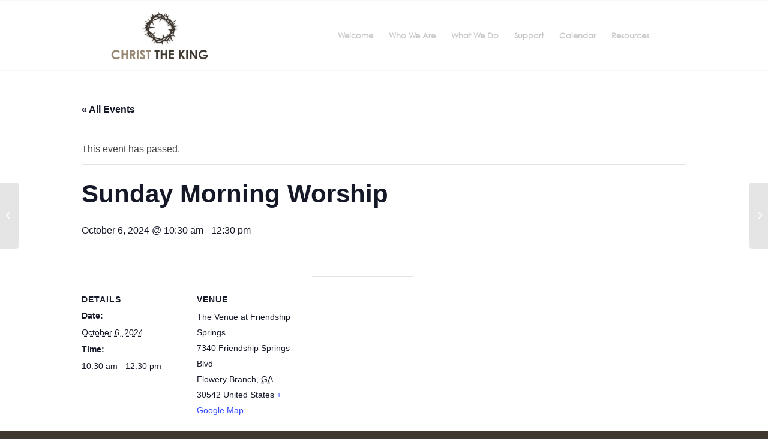

--- FILE ---
content_type: text/html; charset=UTF-8
request_url: https://ctkbraselton.org/event/sunday-morning-worship-137
body_size: 12642
content:
<!DOCTYPE html>
<html lang="en-US" class="html_stretched responsive av-preloader-disabled av-default-lightbox  html_header_top html_logo_left html_main_nav_header html_menu_right html_large html_header_sticky html_header_shrinking_disabled html_mobile_menu_phone html_header_searchicon_disabled html_content_align_center html_header_unstick_top_disabled html_header_stretch_disabled html_av-submenu-hidden html_av-submenu-display-click html_av-overlay-side html_av-overlay-side-minimal html_av-submenu-noclone html_entry_id_5600 av-cookies-no-cookie-consent av-no-preview html_text_menu_active ">
<head>
<meta charset="UTF-8" />
<meta name="robots" content="index, follow" />


<!-- mobile setting -->
<meta name="viewport" content="width=device-width, initial-scale=1">

<!-- Scripts/CSS and wp_head hook -->
<title>Events for January 2026 &#8211; Christ the King Braselton</title>
<link rel='stylesheet' id='tribe-events-views-v2-bootstrap-datepicker-styles-css' href='https://ctkbraselton.org/wp-content/plugins/the-events-calendar/vendor/bootstrap-datepicker/css/bootstrap-datepicker.standalone.min.css?ver=6.15.14' type='text/css' media='all' />
<link rel='stylesheet' id='tec-variables-skeleton-css' href='https://ctkbraselton.org/wp-content/plugins/the-events-calendar/common/build/css/variables-skeleton.css?ver=6.10.1' type='text/css' media='all' />
<link rel='stylesheet' id='tribe-common-skeleton-style-css' href='https://ctkbraselton.org/wp-content/plugins/the-events-calendar/common/build/css/common-skeleton.css?ver=6.10.1' type='text/css' media='all' />
<link rel='stylesheet' id='tribe-tooltipster-css-css' href='https://ctkbraselton.org/wp-content/plugins/the-events-calendar/common/vendor/tooltipster/tooltipster.bundle.min.css?ver=6.10.1' type='text/css' media='all' />
<link rel='stylesheet' id='tribe-events-views-v2-skeleton-css' href='https://ctkbraselton.org/wp-content/plugins/the-events-calendar/build/css/views-skeleton.css?ver=6.15.14' type='text/css' media='all' />
<link rel='stylesheet' id='tec-variables-full-css' href='https://ctkbraselton.org/wp-content/plugins/the-events-calendar/common/build/css/variables-full.css?ver=6.10.1' type='text/css' media='all' />
<link rel='stylesheet' id='tribe-common-full-style-css' href='https://ctkbraselton.org/wp-content/plugins/the-events-calendar/common/build/css/common-full.css?ver=6.10.1' type='text/css' media='all' />
<link rel='stylesheet' id='tribe-events-views-v2-full-css' href='https://ctkbraselton.org/wp-content/plugins/the-events-calendar/build/css/views-full.css?ver=6.15.14' type='text/css' media='all' />
<link rel='stylesheet' id='tribe-events-views-v2-print-css' href='https://ctkbraselton.org/wp-content/plugins/the-events-calendar/build/css/views-print.css?ver=6.15.14' type='text/css' media='print' />
<meta name='robots' content='max-image-preview:large' />
<link rel="alternate" type="application/rss+xml" title="Christ the King Braselton &raquo; Feed" href="https://ctkbraselton.org/feed" />
<link rel="alternate" type="application/rss+xml" title="Christ the King Braselton &raquo; Comments Feed" href="https://ctkbraselton.org/comments/feed" />
<link rel="alternate" type="text/calendar" title="Christ the King Braselton &raquo; iCal Feed" href="https://ctkbraselton.org/events/?ical=1" />
<link rel="alternate" title="oEmbed (JSON)" type="application/json+oembed" href="https://ctkbraselton.org/wp-json/oembed/1.0/embed?url=https%3A%2F%2Fctkbraselton.org%2Fevent%2Fsunday-morning-worship-137" />
<link rel="alternate" title="oEmbed (XML)" type="text/xml+oembed" href="https://ctkbraselton.org/wp-json/oembed/1.0/embed?url=https%3A%2F%2Fctkbraselton.org%2Fevent%2Fsunday-morning-worship-137&#038;format=xml" />
<style id='wp-img-auto-sizes-contain-inline-css' type='text/css'>
img:is([sizes=auto i],[sizes^="auto," i]){contain-intrinsic-size:3000px 1500px}
/*# sourceURL=wp-img-auto-sizes-contain-inline-css */
</style>
<link rel='stylesheet' id='tribe-events-v2-single-skeleton-css' href='https://ctkbraselton.org/wp-content/plugins/the-events-calendar/build/css/tribe-events-single-skeleton.css?ver=6.15.14' type='text/css' media='all' />
<link rel='stylesheet' id='tribe-events-v2-single-skeleton-full-css' href='https://ctkbraselton.org/wp-content/plugins/the-events-calendar/build/css/tribe-events-single-full.css?ver=6.15.14' type='text/css' media='all' />
<style id='wp-emoji-styles-inline-css' type='text/css'>

	img.wp-smiley, img.emoji {
		display: inline !important;
		border: none !important;
		box-shadow: none !important;
		height: 1em !important;
		width: 1em !important;
		margin: 0 0.07em !important;
		vertical-align: -0.1em !important;
		background: none !important;
		padding: 0 !important;
	}
/*# sourceURL=wp-emoji-styles-inline-css */
</style>
<link rel='stylesheet' id='wp-block-library-css' href='https://ctkbraselton.org/wp-includes/css/dist/block-library/style.min.css?ver=6.9' type='text/css' media='all' />
<style id='global-styles-inline-css' type='text/css'>
:root{--wp--preset--aspect-ratio--square: 1;--wp--preset--aspect-ratio--4-3: 4/3;--wp--preset--aspect-ratio--3-4: 3/4;--wp--preset--aspect-ratio--3-2: 3/2;--wp--preset--aspect-ratio--2-3: 2/3;--wp--preset--aspect-ratio--16-9: 16/9;--wp--preset--aspect-ratio--9-16: 9/16;--wp--preset--color--black: #000000;--wp--preset--color--cyan-bluish-gray: #abb8c3;--wp--preset--color--white: #ffffff;--wp--preset--color--pale-pink: #f78da7;--wp--preset--color--vivid-red: #cf2e2e;--wp--preset--color--luminous-vivid-orange: #ff6900;--wp--preset--color--luminous-vivid-amber: #fcb900;--wp--preset--color--light-green-cyan: #7bdcb5;--wp--preset--color--vivid-green-cyan: #00d084;--wp--preset--color--pale-cyan-blue: #8ed1fc;--wp--preset--color--vivid-cyan-blue: #0693e3;--wp--preset--color--vivid-purple: #9b51e0;--wp--preset--gradient--vivid-cyan-blue-to-vivid-purple: linear-gradient(135deg,rgb(6,147,227) 0%,rgb(155,81,224) 100%);--wp--preset--gradient--light-green-cyan-to-vivid-green-cyan: linear-gradient(135deg,rgb(122,220,180) 0%,rgb(0,208,130) 100%);--wp--preset--gradient--luminous-vivid-amber-to-luminous-vivid-orange: linear-gradient(135deg,rgb(252,185,0) 0%,rgb(255,105,0) 100%);--wp--preset--gradient--luminous-vivid-orange-to-vivid-red: linear-gradient(135deg,rgb(255,105,0) 0%,rgb(207,46,46) 100%);--wp--preset--gradient--very-light-gray-to-cyan-bluish-gray: linear-gradient(135deg,rgb(238,238,238) 0%,rgb(169,184,195) 100%);--wp--preset--gradient--cool-to-warm-spectrum: linear-gradient(135deg,rgb(74,234,220) 0%,rgb(151,120,209) 20%,rgb(207,42,186) 40%,rgb(238,44,130) 60%,rgb(251,105,98) 80%,rgb(254,248,76) 100%);--wp--preset--gradient--blush-light-purple: linear-gradient(135deg,rgb(255,206,236) 0%,rgb(152,150,240) 100%);--wp--preset--gradient--blush-bordeaux: linear-gradient(135deg,rgb(254,205,165) 0%,rgb(254,45,45) 50%,rgb(107,0,62) 100%);--wp--preset--gradient--luminous-dusk: linear-gradient(135deg,rgb(255,203,112) 0%,rgb(199,81,192) 50%,rgb(65,88,208) 100%);--wp--preset--gradient--pale-ocean: linear-gradient(135deg,rgb(255,245,203) 0%,rgb(182,227,212) 50%,rgb(51,167,181) 100%);--wp--preset--gradient--electric-grass: linear-gradient(135deg,rgb(202,248,128) 0%,rgb(113,206,126) 100%);--wp--preset--gradient--midnight: linear-gradient(135deg,rgb(2,3,129) 0%,rgb(40,116,252) 100%);--wp--preset--font-size--small: 13px;--wp--preset--font-size--medium: 20px;--wp--preset--font-size--large: 36px;--wp--preset--font-size--x-large: 42px;--wp--preset--font-family--freight: freight;--wp--preset--font-family--gothicb: gothicb;--wp--preset--font-family--gothic: gothic;--wp--preset--spacing--20: 0.44rem;--wp--preset--spacing--30: 0.67rem;--wp--preset--spacing--40: 1rem;--wp--preset--spacing--50: 1.5rem;--wp--preset--spacing--60: 2.25rem;--wp--preset--spacing--70: 3.38rem;--wp--preset--spacing--80: 5.06rem;--wp--preset--shadow--natural: 6px 6px 9px rgba(0, 0, 0, 0.2);--wp--preset--shadow--deep: 12px 12px 50px rgba(0, 0, 0, 0.4);--wp--preset--shadow--sharp: 6px 6px 0px rgba(0, 0, 0, 0.2);--wp--preset--shadow--outlined: 6px 6px 0px -3px rgb(255, 255, 255), 6px 6px rgb(0, 0, 0);--wp--preset--shadow--crisp: 6px 6px 0px rgb(0, 0, 0);}:where(body) { margin: 0; }.wp-site-blocks > .alignleft { float: left; margin-right: 2em; }.wp-site-blocks > .alignright { float: right; margin-left: 2em; }.wp-site-blocks > .aligncenter { justify-content: center; margin-left: auto; margin-right: auto; }:where(.is-layout-flex){gap: 0.5em;}:where(.is-layout-grid){gap: 0.5em;}.is-layout-flow > .alignleft{float: left;margin-inline-start: 0;margin-inline-end: 2em;}.is-layout-flow > .alignright{float: right;margin-inline-start: 2em;margin-inline-end: 0;}.is-layout-flow > .aligncenter{margin-left: auto !important;margin-right: auto !important;}.is-layout-constrained > .alignleft{float: left;margin-inline-start: 0;margin-inline-end: 2em;}.is-layout-constrained > .alignright{float: right;margin-inline-start: 2em;margin-inline-end: 0;}.is-layout-constrained > .aligncenter{margin-left: auto !important;margin-right: auto !important;}.is-layout-constrained > :where(:not(.alignleft):not(.alignright):not(.alignfull)){margin-left: auto !important;margin-right: auto !important;}body .is-layout-flex{display: flex;}.is-layout-flex{flex-wrap: wrap;align-items: center;}.is-layout-flex > :is(*, div){margin: 0;}body .is-layout-grid{display: grid;}.is-layout-grid > :is(*, div){margin: 0;}body{padding-top: 0px;padding-right: 0px;padding-bottom: 0px;padding-left: 0px;}a:where(:not(.wp-element-button)){text-decoration: underline;}:root :where(.wp-element-button, .wp-block-button__link){background-color: #32373c;border-width: 0;color: #fff;font-family: inherit;font-size: inherit;font-style: inherit;font-weight: inherit;letter-spacing: inherit;line-height: inherit;padding-top: calc(0.667em + 2px);padding-right: calc(1.333em + 2px);padding-bottom: calc(0.667em + 2px);padding-left: calc(1.333em + 2px);text-decoration: none;text-transform: inherit;}.has-black-color{color: var(--wp--preset--color--black) !important;}.has-cyan-bluish-gray-color{color: var(--wp--preset--color--cyan-bluish-gray) !important;}.has-white-color{color: var(--wp--preset--color--white) !important;}.has-pale-pink-color{color: var(--wp--preset--color--pale-pink) !important;}.has-vivid-red-color{color: var(--wp--preset--color--vivid-red) !important;}.has-luminous-vivid-orange-color{color: var(--wp--preset--color--luminous-vivid-orange) !important;}.has-luminous-vivid-amber-color{color: var(--wp--preset--color--luminous-vivid-amber) !important;}.has-light-green-cyan-color{color: var(--wp--preset--color--light-green-cyan) !important;}.has-vivid-green-cyan-color{color: var(--wp--preset--color--vivid-green-cyan) !important;}.has-pale-cyan-blue-color{color: var(--wp--preset--color--pale-cyan-blue) !important;}.has-vivid-cyan-blue-color{color: var(--wp--preset--color--vivid-cyan-blue) !important;}.has-vivid-purple-color{color: var(--wp--preset--color--vivid-purple) !important;}.has-black-background-color{background-color: var(--wp--preset--color--black) !important;}.has-cyan-bluish-gray-background-color{background-color: var(--wp--preset--color--cyan-bluish-gray) !important;}.has-white-background-color{background-color: var(--wp--preset--color--white) !important;}.has-pale-pink-background-color{background-color: var(--wp--preset--color--pale-pink) !important;}.has-vivid-red-background-color{background-color: var(--wp--preset--color--vivid-red) !important;}.has-luminous-vivid-orange-background-color{background-color: var(--wp--preset--color--luminous-vivid-orange) !important;}.has-luminous-vivid-amber-background-color{background-color: var(--wp--preset--color--luminous-vivid-amber) !important;}.has-light-green-cyan-background-color{background-color: var(--wp--preset--color--light-green-cyan) !important;}.has-vivid-green-cyan-background-color{background-color: var(--wp--preset--color--vivid-green-cyan) !important;}.has-pale-cyan-blue-background-color{background-color: var(--wp--preset--color--pale-cyan-blue) !important;}.has-vivid-cyan-blue-background-color{background-color: var(--wp--preset--color--vivid-cyan-blue) !important;}.has-vivid-purple-background-color{background-color: var(--wp--preset--color--vivid-purple) !important;}.has-black-border-color{border-color: var(--wp--preset--color--black) !important;}.has-cyan-bluish-gray-border-color{border-color: var(--wp--preset--color--cyan-bluish-gray) !important;}.has-white-border-color{border-color: var(--wp--preset--color--white) !important;}.has-pale-pink-border-color{border-color: var(--wp--preset--color--pale-pink) !important;}.has-vivid-red-border-color{border-color: var(--wp--preset--color--vivid-red) !important;}.has-luminous-vivid-orange-border-color{border-color: var(--wp--preset--color--luminous-vivid-orange) !important;}.has-luminous-vivid-amber-border-color{border-color: var(--wp--preset--color--luminous-vivid-amber) !important;}.has-light-green-cyan-border-color{border-color: var(--wp--preset--color--light-green-cyan) !important;}.has-vivid-green-cyan-border-color{border-color: var(--wp--preset--color--vivid-green-cyan) !important;}.has-pale-cyan-blue-border-color{border-color: var(--wp--preset--color--pale-cyan-blue) !important;}.has-vivid-cyan-blue-border-color{border-color: var(--wp--preset--color--vivid-cyan-blue) !important;}.has-vivid-purple-border-color{border-color: var(--wp--preset--color--vivid-purple) !important;}.has-vivid-cyan-blue-to-vivid-purple-gradient-background{background: var(--wp--preset--gradient--vivid-cyan-blue-to-vivid-purple) !important;}.has-light-green-cyan-to-vivid-green-cyan-gradient-background{background: var(--wp--preset--gradient--light-green-cyan-to-vivid-green-cyan) !important;}.has-luminous-vivid-amber-to-luminous-vivid-orange-gradient-background{background: var(--wp--preset--gradient--luminous-vivid-amber-to-luminous-vivid-orange) !important;}.has-luminous-vivid-orange-to-vivid-red-gradient-background{background: var(--wp--preset--gradient--luminous-vivid-orange-to-vivid-red) !important;}.has-very-light-gray-to-cyan-bluish-gray-gradient-background{background: var(--wp--preset--gradient--very-light-gray-to-cyan-bluish-gray) !important;}.has-cool-to-warm-spectrum-gradient-background{background: var(--wp--preset--gradient--cool-to-warm-spectrum) !important;}.has-blush-light-purple-gradient-background{background: var(--wp--preset--gradient--blush-light-purple) !important;}.has-blush-bordeaux-gradient-background{background: var(--wp--preset--gradient--blush-bordeaux) !important;}.has-luminous-dusk-gradient-background{background: var(--wp--preset--gradient--luminous-dusk) !important;}.has-pale-ocean-gradient-background{background: var(--wp--preset--gradient--pale-ocean) !important;}.has-electric-grass-gradient-background{background: var(--wp--preset--gradient--electric-grass) !important;}.has-midnight-gradient-background{background: var(--wp--preset--gradient--midnight) !important;}.has-small-font-size{font-size: var(--wp--preset--font-size--small) !important;}.has-medium-font-size{font-size: var(--wp--preset--font-size--medium) !important;}.has-large-font-size{font-size: var(--wp--preset--font-size--large) !important;}.has-x-large-font-size{font-size: var(--wp--preset--font-size--x-large) !important;}.has-freight-font-family{font-family: var(--wp--preset--font-family--freight) !important;}.has-gothicb-font-family{font-family: var(--wp--preset--font-family--gothicb) !important;}.has-gothic-font-family{font-family: var(--wp--preset--font-family--gothic) !important;}
/*# sourceURL=global-styles-inline-css */
</style>

<link rel='stylesheet' id='uaf_client_css-css' href='https://ctkbraselton.org/wp-content/uploads/useanyfont/uaf.css?ver=1764320992' type='text/css' media='all' />
<link rel='stylesheet' id='avia-merged-styles-css' href='https://ctkbraselton.org/wp-content/uploads/dynamic_avia/avia-merged-styles-14ce00e88e3f97a85b37870bc9ea5a50---67eb3975e803d.css' type='text/css' media='all' />
<script type="text/javascript" src="https://ctkbraselton.org/wp-includes/js/jquery/jquery.min.js?ver=3.7.1" id="jquery-core-js"></script>
<script type="text/javascript" src="https://ctkbraselton.org/wp-includes/js/jquery/jquery-migrate.min.js?ver=3.4.1" id="jquery-migrate-js"></script>
<script type="text/javascript" src="https://ctkbraselton.org/wp-content/plugins/the-events-calendar/common/build/js/tribe-common.js?ver=9c44e11f3503a33e9540" id="tribe-common-js"></script>
<script type="text/javascript" src="https://ctkbraselton.org/wp-content/plugins/the-events-calendar/build/js/views/breakpoints.js?ver=4208de2df2852e0b91ec" id="tribe-events-views-v2-breakpoints-js"></script>
<link rel="https://api.w.org/" href="https://ctkbraselton.org/wp-json/" /><link rel="alternate" title="JSON" type="application/json" href="https://ctkbraselton.org/wp-json/wp/v2/tribe_events/5600" /><link rel="EditURI" type="application/rsd+xml" title="RSD" href="https://ctkbraselton.org/xmlrpc.php?rsd" />
<meta name="generator" content="WordPress 6.9" />
<link rel="canonical" href="https://ctkbraselton.org/event/sunday-morning-worship-137" />
<link rel='shortlink' href='https://ctkbraselton.org/?p=5600' />
<meta name="tec-api-version" content="v1"><meta name="tec-api-origin" content="https://ctkbraselton.org"><link rel="alternate" href="https://ctkbraselton.org/wp-json/tribe/events/v1/events/5600" /><link rel="profile" href="https://gmpg.org/xfn/11" />
<link rel="alternate" type="application/rss+xml" title="Christ the King Braselton RSS2 Feed" href="https://ctkbraselton.org/feed" />
<link rel="pingback" href="https://ctkbraselton.org/xmlrpc.php" />
<!--[if lt IE 9]><script src="https://ctkbraselton.org/wp-content/themes/enfold/js/html5shiv.js"></script><![endif]-->
<link rel="icon" href="https://ctkbraselton.org/wp-content/uploads/2020/11/Icon-01-300x289.png" type="image/png">
<script type="application/ld+json">
[{"@context":"http://schema.org","@type":"Event","name":"Sunday Morning Worship","description":"","url":"https://ctkbraselton.org/event/sunday-morning-worship-137/","eventAttendanceMode":"https://schema.org/OfflineEventAttendanceMode","eventStatus":"https://schema.org/EventScheduled","startDate":"2024-10-06T10:30:00-04:00","endDate":"2024-10-06T12:30:00-04:00","location":{"@type":"Place","name":"The Venue at Friendship Springs","description":"","url":"","address":{"@type":"PostalAddress","streetAddress":"7340 Friendship Springs Blvd","addressLocality":"Flowery Branch","addressRegion":"GA","postalCode":"30542","addressCountry":"United States"},"telephone":"","sameAs":""},"performer":"Organization"}]
</script>
<!-- To speed up the rendering and to display the site as fast as possible to the user we include some styles and scripts for above the fold content inline -->
<script type="text/javascript">'use strict';var avia_is_mobile=!1;if(/Android|webOS|iPhone|iPad|iPod|BlackBerry|IEMobile|Opera Mini/i.test(navigator.userAgent)&&'ontouchstart' in document.documentElement){avia_is_mobile=!0;document.documentElement.className+=' avia_mobile '}
else{document.documentElement.className+=' avia_desktop '};document.documentElement.className+=' js_active ';(function(){var e=['-webkit-','-moz-','-ms-',''],n='';for(var t in e){if(e[t]+'transform' in document.documentElement.style){document.documentElement.className+=' avia_transform ';n=e[t]+'transform'};if(e[t]+'perspective' in document.documentElement.style)document.documentElement.className+=' avia_transform3d '};if(typeof document.getElementsByClassName=='function'&&typeof document.documentElement.getBoundingClientRect=='function'&&avia_is_mobile==!1){if(n&&window.innerHeight>0){setTimeout(function(){var e=0,o={},a=0,t=document.getElementsByClassName('av-parallax'),i=window.pageYOffset||document.documentElement.scrollTop;for(e=0;e<t.length;e++){t[e].style.top='0px';o=t[e].getBoundingClientRect();a=Math.ceil((window.innerHeight+i-o.top)*0.3);t[e].style[n]='translate(0px, '+a+'px)';t[e].style.top='auto';t[e].className+=' enabled-parallax '}},50)}}})();</script><style class='wp-fonts-local' type='text/css'>
@font-face{font-family:freight;font-style:normal;font-weight:400;font-display:fallback;src:url('https://ctkbraselton.org/wp-content/uploads/useanyfont/2623Freight.woff2') format('woff2');}
@font-face{font-family:gothicb;font-style:normal;font-weight:400;font-display:fallback;src:url('https://ctkbraselton.org/wp-content/uploads/useanyfont/9037Gothicb.woff2') format('woff2');}
@font-face{font-family:gothic;font-style:normal;font-weight:400;font-display:fallback;src:url('https://ctkbraselton.org/wp-content/uploads/useanyfont/5542Gothic.woff2') format('woff2');}
</style>
		<style type="text/css" id="wp-custom-css">
			@media screen and (max-width: 768px) {
    .page-id-6222 #av_section_2 > div > div {
        padding-top: 2rem;
        padding-bottom: 0rem;
    }

    .page-id-6222 #fullscreen_slider_1 .av-slideshow-caption .slideshow_inner_caption {
        padding: 0;
    }
}
		</style>
		<style type='text/css'>
@font-face {font-family: 'entypo-fontello'; font-weight: normal; font-style: normal; font-display: auto;
src: url('https://ctkbraselton.org/wp-content/themes/enfold/config-templatebuilder/avia-template-builder/assets/fonts/entypo-fontello.woff2') format('woff2'),
url('https://ctkbraselton.org/wp-content/themes/enfold/config-templatebuilder/avia-template-builder/assets/fonts/entypo-fontello.woff') format('woff'),
url('https://ctkbraselton.org/wp-content/themes/enfold/config-templatebuilder/avia-template-builder/assets/fonts/entypo-fontello.ttf') format('truetype'), 
url('https://ctkbraselton.org/wp-content/themes/enfold/config-templatebuilder/avia-template-builder/assets/fonts/entypo-fontello.svg#entypo-fontello') format('svg'),
url('https://ctkbraselton.org/wp-content/themes/enfold/config-templatebuilder/avia-template-builder/assets/fonts/entypo-fontello.eot'),
url('https://ctkbraselton.org/wp-content/themes/enfold/config-templatebuilder/avia-template-builder/assets/fonts/entypo-fontello.eot?#iefix') format('embedded-opentype');
} #top .avia-font-entypo-fontello, body .avia-font-entypo-fontello, html body [data-av_iconfont='entypo-fontello']:before{ font-family: 'entypo-fontello'; }
</style>

<!--
Debugging Info for Theme support: 

Theme: Enfold
Version: 4.7.6.4
Installed: enfold
AviaFramework Version: 5.0
AviaBuilder Version: 4.7.6.4
aviaElementManager Version: 1.0.1
ML:256-PU:12-PLA:7
WP:6.9
Compress: CSS:all theme files - JS:all theme files
Updates: disabled
PLAu:6
-->
</head>




<body id="top" class="wp-singular tribe_events-template-default single single-tribe_events postid-5600 wp-theme-enfold rtl_columns stretched tribe-events-page-template tribe-theme-enfold tribe-no-js tribe-filter-live events-single tribe-events-style-full tribe-events-style-theme" itemscope="itemscope" itemtype="https://schema.org/WebPage" >

	
	<div id='wrap_all'>

	
<header id='header' class='all_colors header_color light_bg_color  av_header_top av_logo_left av_main_nav_header av_menu_right av_large av_header_sticky av_header_shrinking_disabled av_header_stretch_disabled av_mobile_menu_phone av_header_searchicon_disabled av_header_unstick_top_disabled av_bottom_nav_disabled  av_alternate_logo_active av_header_border_disabled'  role="banner" itemscope="itemscope" itemtype="https://schema.org/WPHeader" >

		<div  id='header_main' class='container_wrap container_wrap_logo'>
	
        <div class='container av-logo-container'><div class='inner-container'><span class='logo'><a href='https://ctkbraselton.org/'><img height="100" width="300" src='https://ctkbraselton.org/wp-content/uploads/2024/04/CLK_logo_final2-300x159.png' alt='Christ the King Braselton' title='' /></a></span><nav class='main_menu' data-selectname='Select a page'  role="navigation" itemscope="itemscope" itemtype="https://schema.org/SiteNavigationElement" ><div class="avia-menu av-main-nav-wrap"><ul id="avia-menu" class="menu av-main-nav"><li id="menu-item-32" class="menu-item menu-item-type-custom menu-item-object-custom menu-item-home menu-item-has-children menu-item-top-level menu-item-top-level-1"><a href="https://ctkbraselton.org" itemprop="url"><span class="avia-bullet"></span><span class="avia-menu-text"><font face="Gothic">Welcome</font></span><span class="avia-menu-fx"><span class="avia-arrow-wrap"><span class="avia-arrow"></span></span></span></a>


<ul class="sub-menu">
	<li id="menu-item-1182" class="menu-item menu-item-type-custom menu-item-object-custom menu-item-home"><a href="https://ctkbraselton.org/#Welcome" itemprop="url"><span class="avia-bullet"></span><span class="avia-menu-text"><font color="#3f3830">Welcome</font></span></a></li>
	<li id="menu-item-1183" class="menu-item menu-item-type-custom menu-item-object-custom menu-item-home"><a href="https://ctkbraselton.org/#Events_Announcements" itemprop="url"><span class="avia-bullet"></span><span class="avia-menu-text"><font color="#3f3830">Events &#038; Announcements</font></span></a></li>
	<li id="menu-item-1185" class="menu-item menu-item-type-custom menu-item-object-custom menu-item-home"><a href="https://ctkbraselton.org/#Mission_Vision" itemprop="url"><span class="avia-bullet"></span><span class="avia-menu-text"><font color="#3f3830">Mission &#038; Vision</font></span></a></li>
	<li id="menu-item-1187" class="menu-item menu-item-type-custom menu-item-object-custom menu-item-home"><a href="https://ctkbraselton.org/#Plan_Visit" itemprop="url"><span class="avia-bullet"></span><span class="avia-menu-text"><font color="#3f3830">Plan Your Visit</font></span></a></li>
</ul>
</li>
<li id="menu-item-33" class="menu-item menu-item-type-custom menu-item-object-custom menu-item-has-children menu-item-top-level menu-item-top-level-2"><a href="https://ctkbraselton.org/about" itemprop="url"><span class="avia-bullet"></span><span class="avia-menu-text"><font face="Gothic">Who We Are</font></span><span class="avia-menu-fx"><span class="avia-arrow-wrap"><span class="avia-arrow"></span></span></span></a>


<ul class="sub-menu">
	<li id="menu-item-1203" class="menu-item menu-item-type-custom menu-item-object-custom"><a href="https://ctkbraselton.org/about#Our_Plant" itemprop="url"><span class="avia-bullet"></span><span class="avia-menu-text"><font color="#3f3830">Our Church</font></span></a></li>
	<li id="menu-item-1204" class="menu-item menu-item-type-custom menu-item-object-custom"><a href="https://ctkbraselton.org/about#Mission" itemprop="url"><span class="avia-bullet"></span><span class="avia-menu-text"><font color="#3f3830">Our Mission &#038; Vision</font></span></a></li>
	<li id="menu-item-1205" class="menu-item menu-item-type-custom menu-item-object-custom"><a href="https://ctkbraselton.org/about#Core_Values" itemprop="url"><span class="avia-bullet"></span><span class="avia-menu-text"><font color="#3f3830">Our Core Values</font></span></a></li>
	<li id="menu-item-1206" class="menu-item menu-item-type-custom menu-item-object-custom"><a href="https://ctkbraselton.org/about#Philosophy" itemprop="url"><span class="avia-bullet"></span><span class="avia-menu-text"><font color="#3f3830">Our Philosophy of Ministry</font></span></a></li>
	<li id="menu-item-1207" class="menu-item menu-item-type-custom menu-item-object-custom"><a href="https://ctkbraselton.org/about#Leadership" itemprop="url"><span class="avia-bullet"></span><span class="avia-menu-text"><font color="#3f3830">Our Staff</font></span></a></li>
	<li id="menu-item-3826" class="menu-item menu-item-type-custom menu-item-object-custom"><a href="https://ctkbraselton.org/about#Candidates" itemprop="url"><span class="avia-bullet"></span><span class="avia-menu-text"><font color="#3f3830">Our Elders</font></span></a></li>
	<li id="menu-item-1208" class="menu-item menu-item-type-custom menu-item-object-custom"><a href="https://ctkbraselton.org/about#Denomination" itemprop="url"><span class="avia-bullet"></span><span class="avia-menu-text"><font color="#3f3830">Our Denomination</font></span></a></li>
</ul>
</li>
<li id="menu-item-34" class="menu-item menu-item-type-custom menu-item-object-custom menu-item-has-children menu-item-top-level menu-item-top-level-3"><a href="https://ctkbraselton.org/whatwedo" itemprop="url"><span class="avia-bullet"></span><span class="avia-menu-text"><font face="Gothic">What We Do</font></span><span class="avia-menu-fx"><span class="avia-arrow-wrap"><span class="avia-arrow"></span></span></span></a>


<ul class="sub-menu">
	<li id="menu-item-1217" class="menu-item menu-item-type-custom menu-item-object-custom"><a href="https://ctkbraselton.org/whatwedo#Gathering" itemprop="url"><span class="avia-bullet"></span><span class="avia-menu-text"><font color="#3f3830">Sunday Worship</font></span></a></li>
	<li id="menu-item-1218" class="menu-item menu-item-type-custom menu-item-object-custom"><a href="https://ctkbraselton.org/whatwedo#Small_Groups" itemprop="url"><span class="avia-bullet"></span><span class="avia-menu-text"><font color="#3f3830">Small Groups</font></span></a></li>
	<li id="menu-item-1219" class="menu-item menu-item-type-custom menu-item-object-custom"><a href="https://ctkbraselton.org/whatwedo#Children" itemprop="url"><span class="avia-bullet"></span><span class="avia-menu-text"><font color="#3f3830">Children&#8217;s Ministry</font></span></a></li>
	<li id="menu-item-1220" class="menu-item menu-item-type-custom menu-item-object-custom"><a href="https://ctkbraselton.org/whatwedo#Youth_Ministry" itemprop="url"><span class="avia-bullet"></span><span class="avia-menu-text"><font color="#3f3830">Youth Ministry</font></span></a></li>
	<li id="menu-item-8258" class="menu-item menu-item-type-post_type menu-item-object-page"><a href="https://ctkbraselton.org/mercy-opportunities" itemprop="url"><span class="avia-bullet"></span><span class="avia-menu-text"><font color="#3f3830">Mercy Ministry</font></span></a></li>
	<li id="menu-item-1647" class="menu-item menu-item-type-custom menu-item-object-custom"><a href="https://ctkbraselton.org/whatwedo#Membership" itemprop="url"><span class="avia-bullet"></span><span class="avia-menu-text"><font color="#3f3830">Membership</font></span></a></li>
	<li id="menu-item-1221" class="menu-item menu-item-type-custom menu-item-object-custom"><a href="https://ctkbraselton.org/whatwedo#Volunteering" itemprop="url"><span class="avia-bullet"></span><span class="avia-menu-text"><font color="#3f3830">Ministry Matchmaker</font></span></a></li>
</ul>
</li>
<li id="menu-item-4941" class="menu-item menu-item-type-custom menu-item-object-custom menu-item-has-children menu-item-top-level menu-item-top-level-4"><a href="https://ctkbraselton.org/support" itemprop="url"><span class="avia-bullet"></span><span class="avia-menu-text"><font face="Gothic">  Support</font></span><span class="avia-menu-fx"><span class="avia-arrow-wrap"><span class="avia-arrow"></span></span></span></a>


<ul class="sub-menu">
	<li id="menu-item-4943" class="menu-item menu-item-type-custom menu-item-object-custom"><a href="https://ctkbraselton.org/support#Giving" itemprop="url"><span class="avia-bullet"></span><span class="avia-menu-text"><font color="#3f3830">Giving</font></span></a></li>
	<li id="menu-item-4946" class="menu-item menu-item-type-custom menu-item-object-custom"><a href="https://ctkbraselton.org/support#Prayer" itemprop="url"><span class="avia-bullet"></span><span class="avia-menu-text"><font color="#3f3830">Prayer</font></span></a></li>
	<li id="menu-item-4948" class="menu-item menu-item-type-custom menu-item-object-custom"><a href="https://ctkbraselton.org/support#Volunteering" itemprop="url"><span class="avia-bullet"></span><span class="avia-menu-text"><font color="#3f3830">Ministry Matchmaker</font></span></a></li>
</ul>
</li>
<li id="menu-item-7727" class="menu-item menu-item-type-custom menu-item-object-custom menu-item-has-children menu-item-top-level menu-item-top-level-5"><a href="/events" itemprop="url"><span class="avia-bullet"></span><span class="avia-menu-text"><font face="Gothic">Calendar</font></span><span class="avia-menu-fx"><span class="avia-arrow-wrap"><span class="avia-arrow"></span></span></span></a>


<ul class="sub-menu">
	<li id="menu-item-7729" class="menu-item menu-item-type-custom menu-item-object-custom"><a href="/events" itemprop="url"><span class="avia-bullet"></span><span class="avia-menu-text"><font color="#3f3830">Calendar</font></span></a></li>
	<li id="menu-item-7728" class="menu-item menu-item-type-custom menu-item-object-custom"><a href="https://ctkbraselton.churchcenter.com/people/forms/449032" itemprop="url"><span class="avia-bullet"></span><span class="avia-menu-text"><font color="#3f3830">Calendar Requests</font></span></a></li>
</ul>
</li>
<li id="menu-item-4913" class="menu-item menu-item-type-custom menu-item-object-custom menu-item-has-children menu-item-top-level menu-item-top-level-6"><a href="https://ctkbraselton.org/resources" itemprop="url"><span class="avia-bullet"></span><span class="avia-menu-text"><font face="Gothic">Resources</font></span><span class="avia-menu-fx"><span class="avia-arrow-wrap"><span class="avia-arrow"></span></span></span></a>


<ul class="sub-menu">
	<li id="menu-item-4956" class="menu-item menu-item-type-custom menu-item-object-custom"><a href="https://ctkbraselton.org/resources#Podcast" itemprop="url"><span class="avia-bullet"></span><span class="avia-menu-text"><font color="#3f3830">Podcast</font></span></a></li>
	<li id="menu-item-4959" class="menu-item menu-item-type-custom menu-item-object-custom"><a href="https://ctkbraselton.org/resources#Prayer" itemprop="url"><span class="avia-bullet"></span><span class="avia-menu-text"><font color="#3f3830">Weekly Prayer</font></span></a></li>
	<li id="menu-item-4957" class="menu-item menu-item-type-custom menu-item-object-custom"><a href="https://ctkbraselton.org/resources#Sermons_Series" itemprop="url"><span class="avia-bullet"></span><span class="avia-menu-text"><font color="#3f3830">Sermons &#038; Series</font></span></a></li>
	<li id="menu-item-4958" class="menu-item menu-item-type-custom menu-item-object-custom"><a href="https://ctkbraselton.org/resources#Resources_Training" itemprop="url"><span class="avia-bullet"></span><span class="avia-menu-text"><font color="#3f3830">Resources &#038; Trainings</font></span></a></li>
	<li id="menu-item-5338" class="menu-item menu-item-type-custom menu-item-object-custom"><a href="https://stores.inksoft.com/christ_the_king_online_store/shop/products/hoodies_and_sweatshirts?page=1&amp;fbclid=IwAR0T26zukHy2y9Ki-KvvxRYWNeO-sCY0RerON88z_OttPw0DBgYv2lo8Qnw" itemprop="url"><span class="avia-bullet"></span><span class="avia-menu-text"><font color="#3f3830">CTK Online Store</font></span></a></li>
</ul>
</li>
<li class="av-burger-menu-main menu-item-avia-special ">
	        			<a href="#" aria-label="Menu" aria-hidden="false">
							<span class="av-hamburger av-hamburger--spin av-js-hamburger">
								<span class="av-hamburger-box">
						          <span class="av-hamburger-inner"></span>
						          <strong>Menu</strong>
								</span>
							</span>
							<span class="avia_hidden_link_text">Menu</span>
						</a>
	        		   </li></ul></div></nav></div> </div> 
		<!-- end container_wrap-->
		</div>
		<div class='header_bg'></div>

<!-- end header -->
</header>
		
	<div id='main' class='all_colors' data-scroll-offset='116'>

	<section id="tribe-events-pg-template" class="tribe-events-pg-template" role="main"><div class="tribe-events-before-html"></div><span class="tribe-events-ajax-loading"><img class="tribe-events-spinner-medium" src="https://ctkbraselton.org/wp-content/plugins/the-events-calendar/src/resources/images/tribe-loading.gif" alt="Loading Events" /></span>
<div id="tribe-events-content" class="tribe-events-single">

	<p class="tribe-events-back"><a href="https://ctkbraselton.org/events/"> &laquo; All Events</a></p>

	<!-- Notices -->
	<div class="tribe-events-notices"><ul><li>This event has passed.</li></ul></div>

			<div id="post-5600" class="post-5600 tribe_events type-tribe_events status-publish hentry">
			<!-- Event featured image, but exclude link -->
						
			<div class='av-single-event-content'>
				
				<h2 class='tribe-events-single-event-title summary entry-title '>Sunday Morning Worship</h2>	
				<div class="tribe-events-schedule updated published tribe-clearfix">
					<h3><span class="tribe-event-date-start">October 6, 2024 @ 10:30 am</span> - <span class="tribe-event-time">12:30 pm</span></h3>									</div>
				
				<!-- Event content -->
								<div class="tribe-events-single-event-description tribe-events-content entry-content description">
														</div><!-- .tribe-events-single-event-description -->
				<div class='av-single-event-meta-bar av-single-event-meta-bar-mobile'>
					<div class='av-single-event-meta-bar-inner'>
						<!-- Event meta  -->
												
	<div class="tribe-events-single-section tribe-events-event-meta primary tribe-clearfix">


<div class="tribe-events-meta-group tribe-events-meta-group-details">
	<h2 class="tribe-events-single-section-title"> Details </h2>
	<ul class="tribe-events-meta-list">

		
			<li class="tribe-events-meta-item">
				<span class="tribe-events-start-date-label tribe-events-meta-label">Date:</span>
				<span class="tribe-events-meta-value">
					<abbr class="tribe-events-abbr tribe-events-start-date published dtstart" title="2024-10-06"> October 6, 2024 </abbr>
				</span>
			</li>

			<li class="tribe-events-meta-item">
				<span class="tribe-events-start-time-label tribe-events-meta-label">Time:</span>
				<span class="tribe-events-meta-value">
					<div class="tribe-events-abbr tribe-events-start-time published dtstart" title="2024-10-06">
						10:30 am - 12:30 pm											</div>
				</span>
			</li>

		
		
		
		
		
		
			</ul>
</div>

<div class="tribe-events-meta-group tribe-events-meta-group-venue">
	<h2 class="tribe-events-single-section-title"> Venue </h2>
	<ul class="tribe-events-meta-list">
				<li class="tribe-events-meta-item tribe-venue"> The Venue at Friendship Springs </li>

									<li class="tribe-events-meta-item tribe-venue-location">
					<address class="tribe-events-address">
						<span class="tribe-address">

<span class="tribe-street-address">7340 Friendship Springs Blvd</span>
	
		<br>
		<span class="tribe-locality">Flowery Branch</span><span class="tribe-delimiter">,</span>

	<abbr class="tribe-region tribe-events-abbr" title="Georgia">GA</abbr>

	<span class="tribe-postal-code">30542</span>

	<span class="tribe-country-name">United States</span>

</span>

													<a class="tribe-events-gmap" href="https://maps.google.com/maps?f=q&#038;source=s_q&#038;hl=en&#038;geocode=&#038;q=7340+Friendship+Springs+Blvd+Flowery+Branch+GA+30542+United+States" title="Click to view a Google Map" target="_blank" rel="noreferrer noopener">+ Google Map</a>											</address>
				</li>
			
			
					
			</ul>
</div>
<div class="tribe-events-meta-group tribe-events-meta-group-gmap">
<div class="tribe-events-venue-map">
	
<iframe
  title="Google maps iframe displaying the address to The Venue at Friendship Springs"
  aria-label="Venue location map"
  width="100%"
  height="350px"
  frameborder="0" style="border:0"
  src="https://www.google.com/maps/embed/v1/place?key=AIzaSyDNsicAsP6-VuGtAb1O9riI3oc_NOb7IOU&#038;q=7340+Friendship+Springs+Blvd+Flowery+Branch+GA+30542+United+States+&#038;zoom=10" allowfullscreen>
</iframe>
</div>
</div>
	</div>


											</div>		<!-- Event meta  -->
				</div>
				<div class="tribe-events tribe-common">
	<div class="tribe-events-c-subscribe-dropdown__container">
		<div class="tribe-events-c-subscribe-dropdown">
			<div class="tribe-common-c-btn-border tribe-events-c-subscribe-dropdown__button">
				<svg
	 class="tribe-common-c-svgicon tribe-common-c-svgicon--cal-export tribe-events-c-subscribe-dropdown__export-icon" 	aria-hidden="true"
	viewBox="0 0 23 17"
	xmlns="http://www.w3.org/2000/svg"
>
	<path fill-rule="evenodd" clip-rule="evenodd" d="M.128.896V16.13c0 .211.145.383.323.383h15.354c.179 0 .323-.172.323-.383V.896c0-.212-.144-.383-.323-.383H.451C.273.513.128.684.128.896Zm16 6.742h-.901V4.679H1.009v10.729h14.218v-3.336h.901V7.638ZM1.01 1.614h14.218v2.058H1.009V1.614Z" />
	<path d="M20.5 9.846H8.312M18.524 6.953l2.89 2.909-2.855 2.855" stroke-width="1.2" stroke-linecap="round" stroke-linejoin="round"/>
</svg>
				<button
					class="tribe-events-c-subscribe-dropdown__button-text"
					aria-expanded="false"
					aria-controls="tribe-events-subscribe-dropdown-content"
					aria-label="View links to add events to your calendar"
				>
					Add to calendar				</button>
				<svg
	 class="tribe-common-c-svgicon tribe-common-c-svgicon--caret-down tribe-events-c-subscribe-dropdown__button-icon" 	aria-hidden="true"
	viewBox="0 0 10 7"
	xmlns="http://www.w3.org/2000/svg"
>
	<path fill-rule="evenodd" clip-rule="evenodd" d="M1.008.609L5 4.6 8.992.61l.958.958L5 6.517.05 1.566l.958-.958z" class="tribe-common-c-svgicon__svg-fill"/>
</svg>
			</div>
			<div id="tribe-events-subscribe-dropdown-content" class="tribe-events-c-subscribe-dropdown__content">
				<ul class="tribe-events-c-subscribe-dropdown__list">
											
<li class="tribe-events-c-subscribe-dropdown__list-item tribe-events-c-subscribe-dropdown__list-item--gcal">
	<a
		href="https://www.google.com/calendar/event?action=TEMPLATE&#038;dates=20241006T103000/20241006T123000&#038;text=Sunday%20Morning%20Worship&#038;location=The%20Venue%20at%20Friendship%20Springs,%207340%20Friendship%20Springs%20Blvd,%20Flowery%20Branch,%20GA,%2030542,%20United%20States&#038;trp=false&#038;ctz=America/New_York&#038;sprop=website:https://ctkbraselton.org"
		class="tribe-events-c-subscribe-dropdown__list-item-link"
		target="_blank"
		rel="noopener noreferrer nofollow noindex"
	>
		Google Calendar	</a>
</li>
											
<li class="tribe-events-c-subscribe-dropdown__list-item tribe-events-c-subscribe-dropdown__list-item--ical">
	<a
		href="webcal://ctkbraselton.org/event/sunday-morning-worship-137/?ical=1"
		class="tribe-events-c-subscribe-dropdown__list-item-link"
		target="_blank"
		rel="noopener noreferrer nofollow noindex"
	>
		iCalendar	</a>
</li>
											
<li class="tribe-events-c-subscribe-dropdown__list-item tribe-events-c-subscribe-dropdown__list-item--outlook-365">
	<a
		href="https://outlook.office.com/owa/?path=/calendar/action/compose&#038;rrv=addevent&#038;startdt=2024-10-06T10%3A30%3A00-04%3A00&#038;enddt=2024-10-06T12%3A30%3A00-04%3A00&#038;location=The%20Venue%20at%20Friendship%20Springs,%207340%20Friendship%20Springs%20Blvd,%20Flowery%20Branch,%20GA,%2030542,%20United%20States&#038;subject=Sunday%20Morning%20Worship&#038;body"
		class="tribe-events-c-subscribe-dropdown__list-item-link"
		target="_blank"
		rel="noopener noreferrer nofollow noindex"
	>
		Outlook 365	</a>
</li>
											
<li class="tribe-events-c-subscribe-dropdown__list-item tribe-events-c-subscribe-dropdown__list-item--outlook-live">
	<a
		href="https://outlook.live.com/owa/?path=/calendar/action/compose&#038;rrv=addevent&#038;startdt=2024-10-06T10%3A30%3A00-04%3A00&#038;enddt=2024-10-06T12%3A30%3A00-04%3A00&#038;location=The%20Venue%20at%20Friendship%20Springs,%207340%20Friendship%20Springs%20Blvd,%20Flowery%20Branch,%20GA,%2030542,%20United%20States&#038;subject=Sunday%20Morning%20Worship&#038;body"
		class="tribe-events-c-subscribe-dropdown__list-item-link"
		target="_blank"
		rel="noopener noreferrer nofollow noindex"
	>
		Outlook Live	</a>
</li>
									</ul>
			</div>
		</div>
	</div>
</div>
	
							
			</div> <!-- av-single-event-content -->
			
			<div class='av-single-event-meta-bar av-single-event-meta-bar-desktop'>
				
					<div class='av-single-event-meta-bar-inner'>
					
					<!-- Event meta -->
											
	<div class="tribe-events-single-section tribe-events-event-meta primary tribe-clearfix">


<div class="tribe-events-meta-group tribe-events-meta-group-details">
	<h2 class="tribe-events-single-section-title"> Details </h2>
	<ul class="tribe-events-meta-list">

		
			<li class="tribe-events-meta-item">
				<span class="tribe-events-start-date-label tribe-events-meta-label">Date:</span>
				<span class="tribe-events-meta-value">
					<abbr class="tribe-events-abbr tribe-events-start-date published dtstart" title="2024-10-06"> October 6, 2024 </abbr>
				</span>
			</li>

			<li class="tribe-events-meta-item">
				<span class="tribe-events-start-time-label tribe-events-meta-label">Time:</span>
				<span class="tribe-events-meta-value">
					<div class="tribe-events-abbr tribe-events-start-time published dtstart" title="2024-10-06">
						10:30 am - 12:30 pm											</div>
				</span>
			</li>

		
		
		
		
		
		
			</ul>
</div>

<div class="tribe-events-meta-group tribe-events-meta-group-venue">
	<h2 class="tribe-events-single-section-title"> Venue </h2>
	<ul class="tribe-events-meta-list">
				<li class="tribe-events-meta-item tribe-venue"> The Venue at Friendship Springs </li>

									<li class="tribe-events-meta-item tribe-venue-location">
					<address class="tribe-events-address">
						<span class="tribe-address">

<span class="tribe-street-address">7340 Friendship Springs Blvd</span>
	
		<br>
		<span class="tribe-locality">Flowery Branch</span><span class="tribe-delimiter">,</span>

	<abbr class="tribe-region tribe-events-abbr" title="Georgia">GA</abbr>

	<span class="tribe-postal-code">30542</span>

	<span class="tribe-country-name">United States</span>

</span>

													<a class="tribe-events-gmap" href="https://maps.google.com/maps?f=q&#038;source=s_q&#038;hl=en&#038;geocode=&#038;q=7340+Friendship+Springs+Blvd+Flowery+Branch+GA+30542+United+States" title="Click to view a Google Map" target="_blank" rel="noreferrer noopener">+ Google Map</a>											</address>
				</li>
			
			
					
			</ul>
</div>
<div class="tribe-events-meta-group tribe-events-meta-group-gmap">
<div class="tribe-events-venue-map">
	
<iframe
  title="Google maps iframe displaying the address to The Venue at Friendship Springs"
  aria-label="Venue location map"
  width="100%"
  height="350px"
  frameborder="0" style="border:0"
  src="https://www.google.com/maps/embed/v1/place?key=AIzaSyDNsicAsP6-VuGtAb1O9riI3oc_NOb7IOU&#038;q=7340+Friendship+Springs+Blvd+Flowery+Branch+GA+30542+United+States+&#038;zoom=10" allowfullscreen>
</iframe>
</div>
</div>
	</div>


									
				</div>
			</div>
			
			
			</div> <!-- #post-x -->
		
	
	<!-- Event footer -->
    <div id="tribe-events-footer">
		<!-- Navigation -->
		<!-- Navigation -->
		<h3 class="tribe-events-visuallyhidden">Event Navigation</h3>
		<ul class="tribe-events-sub-nav">
			<li class="tribe-events-nav-previous"><a href="https://ctkbraselton.org/event/weekly-prayer-40/"><span>&laquo;</span> Weekly Prayer</a></li>
			<li class="tribe-events-nav-next"><a href="https://ctkbraselton.org/event/flowery-branch-west-community-group-20/">Flowery Branch West Community Group <span>&raquo;</span></a></li>
		</ul><!-- .tribe-events-sub-nav -->
	</div><!-- #tribe-events-footer -->

</div><!-- #tribe-events-content -->
<div class="tribe-events-after-html"></div>
<!--
This calendar is powered by The Events Calendar.
http://evnt.is/18wn
-->
</section>						<div class='container_wrap footer_color' id='footer'>

					<div class='container'>

						<div class='flex_column av_one_third  first el_before_av_one_third'><section id="text-2" class="widget clearfix widget_text">			<div class="textwidget"><p><center><img decoding="async" src="https://ctkbraselton.org/wp-content/uploads/2020/11/Icon-02.png" width="60" /><br />
<span style="color: #ffffff; font-family: Gothicb; font-weight: 100; font-size: 14px; line-height: 200%; letter-spacing: 0.05em;">CHRIST THE KING BRASELTON</span><br />
<span style="color: #ffffff; font-family: Freight; font-weight: 100; font-size: 12px; line-height: 200%; letter-spacing: 0.0em;">Rest, joy, and reconciliation in Braselton and beyond</span></center></p>
</div>
		<span class="seperator extralight-border"></span></section></div><div class='flex_column av_one_third  el_after_av_one_third  el_before_av_one_third '><section id="text-3" class="widget clearfix widget_text">			<div class="textwidget"></div>
		<span class="seperator extralight-border"></span></section></div><div class='flex_column av_one_third  el_after_av_one_third  el_before_av_one_third '><section id="text-4" class="widget clearfix widget_text">			<div class="textwidget"><p><center><span style="color: #ffffff; font-family: Freight; font-weight: 100; font-size: 12px; line-height: 200%; letter-spacing: 0.0em;">We are a member of the</span></p>
<p><a href="https://pcanet.org" target="_blank" rel="noopener"><img decoding="async" src="https://ctkbraselton.org/wp-content/uploads/2020/11/Affiliate-2.png" width="30" /></a><br />
<span style="color: #ffffff; font-family: Gothicb; font-weight: 100; font-size: 10px; line-height: 200%; letter-spacing: 0.05em;">PRESBYTERIAN CHURCH IN AMERICA</span></p>
<p></center></p>
</div>
		<span class="seperator extralight-border"></span></section></div>
					</div>

				<!-- ####### END FOOTER CONTAINER ####### -->
				</div>

	

			<!-- end main -->
		</div>
		
		<a class='avia-post-nav avia-post-prev without-image' href='https://ctkbraselton.org/event/weekly-prayer-40/' >    <span class='label iconfont' aria-hidden='true' data-av_icon='' data-av_iconfont='entypo-fontello'></span>    <span class='entry-info-wrap'>        <span class='entry-info'>            <span class='entry-title'>Weekly Prayer</span>        </span>    </span></a><a class='avia-post-nav avia-post-next without-image' href='https://ctkbraselton.org/event/flowery-branch-west-community-group-20/' >    <span class='label iconfont' aria-hidden='true' data-av_icon='' data-av_iconfont='entypo-fontello'></span>    <span class='entry-info-wrap'>        <span class='entry-info'>            <span class='entry-title'>Flowery Branch West Community Group</span>        </span>    </span></a><!-- end wrap_all --></div>

<a href='#top' title='Scroll to top' id='scroll-top-link' aria-hidden='true' data-av_icon='' data-av_iconfont='entypo-fontello'><span class="avia_hidden_link_text">Scroll to top</span></a>

<div id="fb-root"></div>

<script type="speculationrules">
{"prefetch":[{"source":"document","where":{"and":[{"href_matches":"/*"},{"not":{"href_matches":["/wp-*.php","/wp-admin/*","/wp-content/uploads/*","/wp-content/*","/wp-content/plugins/*","/wp-content/themes/enfold/*","/*\\?(.+)"]}},{"not":{"selector_matches":"a[rel~=\"nofollow\"]"}},{"not":{"selector_matches":".no-prefetch, .no-prefetch a"}}]},"eagerness":"conservative"}]}
</script>
		<script>
		( function ( body ) {
			'use strict';
			body.className = body.className.replace( /\btribe-no-js\b/, 'tribe-js' );
		} )( document.body );
		</script>
		
 <script type='text/javascript'>
 /* <![CDATA[ */  
var avia_framework_globals = avia_framework_globals || {};
    avia_framework_globals.frameworkUrl = 'https://ctkbraselton.org/wp-content/themes/enfold/framework/';
    avia_framework_globals.installedAt = 'https://ctkbraselton.org/wp-content/themes/enfold/';
    avia_framework_globals.ajaxurl = 'https://ctkbraselton.org/wp-admin/admin-ajax.php';
/* ]]> */ 
</script>
 
 <script> /* <![CDATA[ */var tribe_l10n_datatables = {"aria":{"sort_ascending":": activate to sort column ascending","sort_descending":": activate to sort column descending"},"length_menu":"Show _MENU_ entries","empty_table":"No data available in table","info":"Showing _START_ to _END_ of _TOTAL_ entries","info_empty":"Showing 0 to 0 of 0 entries","info_filtered":"(filtered from _MAX_ total entries)","zero_records":"No matching records found","search":"Search:","all_selected_text":"All items on this page were selected. ","select_all_link":"Select all pages","clear_selection":"Clear Selection.","pagination":{"all":"All","next":"Next","previous":"Previous"},"select":{"rows":{"0":"","_":": Selected %d rows","1":": Selected 1 row"}},"datepicker":{"dayNames":["Sunday","Monday","Tuesday","Wednesday","Thursday","Friday","Saturday"],"dayNamesShort":["Sun","Mon","Tue","Wed","Thu","Fri","Sat"],"dayNamesMin":["S","M","T","W","T","F","S"],"monthNames":["January","February","March","April","May","June","July","August","September","October","November","December"],"monthNamesShort":["January","February","March","April","May","June","July","August","September","October","November","December"],"monthNamesMin":["Jan","Feb","Mar","Apr","May","Jun","Jul","Aug","Sep","Oct","Nov","Dec"],"nextText":"Next","prevText":"Prev","currentText":"Today","closeText":"Done","today":"Today","clear":"Clear"}};/* ]]> */ </script><script type="text/javascript" src="https://ctkbraselton.org/wp-content/plugins/the-events-calendar/vendor/bootstrap-datepicker/js/bootstrap-datepicker.min.js?ver=6.15.14" id="tribe-events-views-v2-bootstrap-datepicker-js"></script>
<script type="text/javascript" src="https://ctkbraselton.org/wp-content/plugins/the-events-calendar/build/js/views/viewport.js?ver=3e90f3ec254086a30629" id="tribe-events-views-v2-viewport-js"></script>
<script type="text/javascript" src="https://ctkbraselton.org/wp-content/plugins/the-events-calendar/build/js/views/accordion.js?ver=b0cf88d89b3e05e7d2ef" id="tribe-events-views-v2-accordion-js"></script>
<script type="text/javascript" src="https://ctkbraselton.org/wp-content/plugins/the-events-calendar/build/js/views/view-selector.js?ver=a8aa8890141fbcc3162a" id="tribe-events-views-v2-view-selector-js"></script>
<script type="text/javascript" src="https://ctkbraselton.org/wp-content/plugins/the-events-calendar/build/js/views/ical-links.js?ver=0dadaa0667a03645aee4" id="tribe-events-views-v2-ical-links-js"></script>
<script type="text/javascript" src="https://ctkbraselton.org/wp-content/plugins/the-events-calendar/build/js/views/navigation-scroll.js?ver=eba0057e0fd877f08e9d" id="tribe-events-views-v2-navigation-scroll-js"></script>
<script type="text/javascript" src="https://ctkbraselton.org/wp-content/plugins/the-events-calendar/build/js/views/multiday-events.js?ver=780fd76b5b819e3a6ece" id="tribe-events-views-v2-multiday-events-js"></script>
<script type="text/javascript" src="https://ctkbraselton.org/wp-content/plugins/the-events-calendar/build/js/views/month-mobile-events.js?ver=cee03bfee0063abbd5b8" id="tribe-events-views-v2-month-mobile-events-js"></script>
<script type="text/javascript" src="https://ctkbraselton.org/wp-content/plugins/the-events-calendar/build/js/views/month-grid.js?ver=b5773d96c9ff699a45dd" id="tribe-events-views-v2-month-grid-js"></script>
<script type="text/javascript" src="https://ctkbraselton.org/wp-content/plugins/the-events-calendar/common/vendor/tooltipster/tooltipster.bundle.min.js?ver=6.10.1" id="tribe-tooltipster-js"></script>
<script type="text/javascript" src="https://ctkbraselton.org/wp-content/plugins/the-events-calendar/build/js/views/tooltip.js?ver=82f9d4de83ed0352be8e" id="tribe-events-views-v2-tooltip-js"></script>
<script type="text/javascript" src="https://ctkbraselton.org/wp-content/plugins/the-events-calendar/build/js/views/events-bar.js?ver=3825b4a45b5c6f3f04b9" id="tribe-events-views-v2-events-bar-js"></script>
<script type="text/javascript" src="https://ctkbraselton.org/wp-content/plugins/the-events-calendar/build/js/views/events-bar-inputs.js?ver=e3710df171bb081761bd" id="tribe-events-views-v2-events-bar-inputs-js"></script>
<script type="text/javascript" src="https://ctkbraselton.org/wp-content/plugins/the-events-calendar/build/js/views/datepicker.js?ver=9ae0925bbe975f92bef4" id="tribe-events-views-v2-datepicker-js"></script>
<script type="text/javascript" src="https://ctkbraselton.org/wp-content/plugins/the-events-calendar/common/build/js/user-agent.js?ver=da75d0bdea6dde3898df" id="tec-user-agent-js"></script>
<script type="text/javascript" src="https://ctkbraselton.org/wp-content/plugins/the-events-calendar/common/build/js/utils/query-string.js?ver=694b0604b0c8eafed657" id="tribe-query-string-js"></script>
<script src='https://ctkbraselton.org/wp-content/plugins/the-events-calendar/common/build/js/underscore-before.js'></script>
<script type="text/javascript" src="https://ctkbraselton.org/wp-includes/js/underscore.min.js?ver=1.13.7" id="underscore-js"></script>
<script src='https://ctkbraselton.org/wp-content/plugins/the-events-calendar/common/build/js/underscore-after.js'></script>
<script type="text/javascript" src="https://ctkbraselton.org/wp-includes/js/dist/hooks.min.js?ver=dd5603f07f9220ed27f1" id="wp-hooks-js"></script>
<script defer type="text/javascript" src="https://ctkbraselton.org/wp-content/plugins/the-events-calendar/build/js/views/manager.js?ver=6ff3be8cc3be5b9c56e7" id="tribe-events-views-v2-manager-js"></script>
<script type="text/javascript" src="https://ctkbraselton.org/wp-content/uploads/dynamic_avia/avia-footer-scripts-7dc11d21d4b6785531de4a7c4ab6c6af---67eb393ea2faf.js" id="avia-footer-scripts-js"></script>
<script id="wp-emoji-settings" type="application/json">
{"baseUrl":"https://s.w.org/images/core/emoji/17.0.2/72x72/","ext":".png","svgUrl":"https://s.w.org/images/core/emoji/17.0.2/svg/","svgExt":".svg","source":{"concatemoji":"https://ctkbraselton.org/wp-includes/js/wp-emoji-release.min.js?ver=6.9"}}
</script>
<script type="module">
/* <![CDATA[ */
/*! This file is auto-generated */
const a=JSON.parse(document.getElementById("wp-emoji-settings").textContent),o=(window._wpemojiSettings=a,"wpEmojiSettingsSupports"),s=["flag","emoji"];function i(e){try{var t={supportTests:e,timestamp:(new Date).valueOf()};sessionStorage.setItem(o,JSON.stringify(t))}catch(e){}}function c(e,t,n){e.clearRect(0,0,e.canvas.width,e.canvas.height),e.fillText(t,0,0);t=new Uint32Array(e.getImageData(0,0,e.canvas.width,e.canvas.height).data);e.clearRect(0,0,e.canvas.width,e.canvas.height),e.fillText(n,0,0);const a=new Uint32Array(e.getImageData(0,0,e.canvas.width,e.canvas.height).data);return t.every((e,t)=>e===a[t])}function p(e,t){e.clearRect(0,0,e.canvas.width,e.canvas.height),e.fillText(t,0,0);var n=e.getImageData(16,16,1,1);for(let e=0;e<n.data.length;e++)if(0!==n.data[e])return!1;return!0}function u(e,t,n,a){switch(t){case"flag":return n(e,"\ud83c\udff3\ufe0f\u200d\u26a7\ufe0f","\ud83c\udff3\ufe0f\u200b\u26a7\ufe0f")?!1:!n(e,"\ud83c\udde8\ud83c\uddf6","\ud83c\udde8\u200b\ud83c\uddf6")&&!n(e,"\ud83c\udff4\udb40\udc67\udb40\udc62\udb40\udc65\udb40\udc6e\udb40\udc67\udb40\udc7f","\ud83c\udff4\u200b\udb40\udc67\u200b\udb40\udc62\u200b\udb40\udc65\u200b\udb40\udc6e\u200b\udb40\udc67\u200b\udb40\udc7f");case"emoji":return!a(e,"\ud83e\u1fac8")}return!1}function f(e,t,n,a){let r;const o=(r="undefined"!=typeof WorkerGlobalScope&&self instanceof WorkerGlobalScope?new OffscreenCanvas(300,150):document.createElement("canvas")).getContext("2d",{willReadFrequently:!0}),s=(o.textBaseline="top",o.font="600 32px Arial",{});return e.forEach(e=>{s[e]=t(o,e,n,a)}),s}function r(e){var t=document.createElement("script");t.src=e,t.defer=!0,document.head.appendChild(t)}a.supports={everything:!0,everythingExceptFlag:!0},new Promise(t=>{let n=function(){try{var e=JSON.parse(sessionStorage.getItem(o));if("object"==typeof e&&"number"==typeof e.timestamp&&(new Date).valueOf()<e.timestamp+604800&&"object"==typeof e.supportTests)return e.supportTests}catch(e){}return null}();if(!n){if("undefined"!=typeof Worker&&"undefined"!=typeof OffscreenCanvas&&"undefined"!=typeof URL&&URL.createObjectURL&&"undefined"!=typeof Blob)try{var e="postMessage("+f.toString()+"("+[JSON.stringify(s),u.toString(),c.toString(),p.toString()].join(",")+"));",a=new Blob([e],{type:"text/javascript"});const r=new Worker(URL.createObjectURL(a),{name:"wpTestEmojiSupports"});return void(r.onmessage=e=>{i(n=e.data),r.terminate(),t(n)})}catch(e){}i(n=f(s,u,c,p))}t(n)}).then(e=>{for(const n in e)a.supports[n]=e[n],a.supports.everything=a.supports.everything&&a.supports[n],"flag"!==n&&(a.supports.everythingExceptFlag=a.supports.everythingExceptFlag&&a.supports[n]);var t;a.supports.everythingExceptFlag=a.supports.everythingExceptFlag&&!a.supports.flag,a.supports.everything||((t=a.source||{}).concatemoji?r(t.concatemoji):t.wpemoji&&t.twemoji&&(r(t.twemoji),r(t.wpemoji)))});
//# sourceURL=https://ctkbraselton.org/wp-includes/js/wp-emoji-loader.min.js
/* ]]> */
</script>
</body>
</html>


--- FILE ---
content_type: text/css; charset=UTF-8
request_url: https://ctkbraselton.org/wp-content/uploads/useanyfont/uaf.css?ver=1764320992
body_size: -430
content:
				@font-face {
					font-family: 'freight';
					src: url('/wp-content/uploads/useanyfont/2623Freight.woff2') format('woff2'),
						url('/wp-content/uploads/useanyfont/2623Freight.woff') format('woff');
					  font-display: auto;
				}

				.freight{font-family: 'freight' !important;}

						@font-face {
					font-family: 'gothicb';
					src: url('/wp-content/uploads/useanyfont/9037Gothicb.woff2') format('woff2'),
						url('/wp-content/uploads/useanyfont/9037Gothicb.woff') format('woff');
					  font-display: auto;
				}

				.gothicb{font-family: 'gothicb' !important;}

						@font-face {
					font-family: 'gothic';
					src: url('/wp-content/uploads/useanyfont/5542Gothic.woff2') format('woff2'),
						url('/wp-content/uploads/useanyfont/5542Gothic.woff') format('woff');
					  font-display: auto;
				}

				.gothic{font-family: 'gothic' !important;}

		